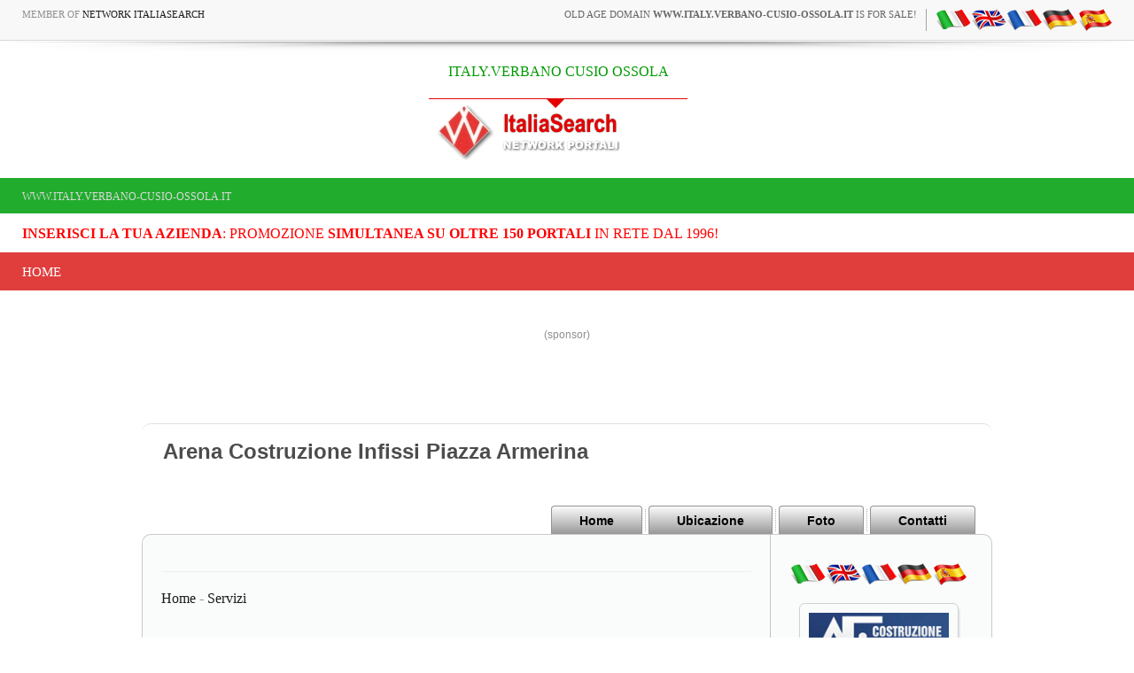

--- FILE ---
content_type: text/html
request_url: https://www.italy.verbano-cusio-ossola.it/htw_bookings/?mode=infissi&page=servizi&id_dint=5057
body_size: 10184
content:
<!-- security -->


<!DOCTYPE html>
<html lang="it-IT" prefix="og: http://ogp.me/ns#">
<head>

<link rel="shortcut icon" href="https://cdn.koinext.it/network/favicon.ico" />
<title>Posa certificata</title>
<meta name="description" content="Posa certificata">
<meta property="og:title" content="Posa certificata">
<meta property="og:type" content="website">
<meta property="og:url" content="https://">
<meta property="og:image" content="https://static.koinext.it/Fotohtl/infissianagrafica.jpg">
<meta property="og:site_name" content="https://www.italy.verbano-cusio-ossola.it">
<meta property="og:description" content="Posa certificata Posa certificata Arena Costruzione Infissi: Posa certificata - Produzione Piazza Armerina">
<meta name="keywords" content="posa certificata,arena costruzione infissi,piazza armerina">
<meta http-equiv="content-script-type" content="text/javascript" />
<meta http-equiv="content-style-type" content="text/css" />
<meta name="classification" content="travel" />
<meta name="distribution" content="global" />
<meta name="coverage" content="worldwide" />
<!-- Google Analytics -->
<script async src="https://www.googletagmanager.com/gtag/js?id=G-NFMT4GGDMJ"></script>
<script>
  window.dataLayer = window.dataLayer || [];
  function gtag(){dataLayer.push(arguments);}
  gtag('js', new Date());

  gtag('config', 'G-NFMT4GGDMJ');
</script>


<meta name="robots" content="index,follow">

<link rel="stylesheet" type="text/css" href="https://utilhtw.koinext.it/inclusioni/testa.css" />
<link rel="stylesheet" type="text/css" href="https://utilhtw.koinext.it/lettura/cla_template/minisito.css" />
<link rel="stylesheet" type="text/css" href="https://utilhtw.koinext.it/lettura/hotel_italia.css" />
<script type="text/javascript" src="https://ajax.googleapis.com/ajax/libs/jquery/1.5.0/jquery.min.js"></script>
<link rel="stylesheet" type="text/css" href="https://servizi.koinext.it/util/tabs/css/simpletabs.css" />
<script src="https://servizi.koinext.it/util/tabs/js/simpletabs_1.3.js" type="text/javascript"></script>
<script type="text/javascript" src="https://servizi.koinext.it/js/switchcontent.js" ></script>

<style type="text/css">

.handcursor{
cursor:hand;
cursor:pointer;
}

</style>

<!-- Tagcloud script -->

<!--[if lt IE 9]><script type="text/javascript" src="https://www.hotelsweb.it/hotelsweb/inclusioni/testa_new/tagcloudie9.js"></script><![endif]-->
    <script src="https://www.hotelsweb.it/hotelsweb/inclusioni/testa_new/tagcloud.js" type="text/javascript"></script>
    <script type="text/javascript">
     // window.onload = function() {
       function CloudTags(){
        try {
          TagCanvas.Start('htwCont','htwTags',{
            textColour: '#000000',
            outlineColour: '#000080',
            reverse: true,
            depth: 0.8,
            maxSpeed: 0.05
          });
        } catch(e) {
          // something went wrong, hide the canvas container
          document.getElementById('myTagContainer').style.display = 'none';
        }
      };
    </script>


<script type="text/javascript">
<!--
var xmlHttp;

function GetXmlHttpObject()
{
   var xmlHttp=null;
   try
   {
      // Firefox, Opera 8.0+, Safari
      xmlHttp=new XMLHttpRequest();
   }
   catch (e)
   {
      //Internet Explorer
      try
      {
         xmlHttp=new ActiveXObject("Msxml2.XMLHTTP");
      }
      catch (e)
      {
         xmlHttp=new ActiveXObject("Microsoft.XMLHTTP");
      }
   }
   return xmlHttp;
}

function ckdatic(){
 if(document.getElementById("scelta").value == ""){
  alert("Selezionare una localit�\nSelect a City");
 } else {
  codeAddress(document.getElementById('scelta').value,12)
 }
}
function mappa_resize(valore){
 var newsize=0;
 var mysize=map.getZoom();
 newsize=parseInt(mysize) + valore;
 map.setZoom(newsize);
}
function vai(chi){
 var link_d = eval("document.getElementById('" + chi + "').value");
 parent.self.location.href=(link_d);
 //alert(link_d);
}
// -->
</script>


<script type="text/javascript">
 function cerca_dint(pagina,chi){
  var luogo="";
  if(chi == "R"){
   luogo=document.getElementById("xregione").value;
  }
  if(chi == "P"){
   luogo=document.getElementById("xprovincia").value;
  }
  if(chi == "C"){
   luogo=document.getElementById("xcitta").value;
  }
  luogo=luogo.replace(/�/g, "%20");
  parent.self.location.href = (pagina + luogo);
 }
</script>

<meta http-equiv="content-type" content="text/html; charset=utf-8"/>
<!-- tagclouds -->

<script src="https://ajax.googleapis.com/ajax/libs/jquery/1.10.1/jquery.min.js"></script>
<!-- secure mail -->

<link rel="stylesheet" href="https://www.italiasearch.it/italy/network/style.css">

<link rel="stylesheet" href="https://cdn.koinext.it/network/css/responsive.css"/>
<!-- LayerSlider stylesheet -->
<link rel="stylesheet" href="https://cdn.koinext.it/siti.koinext.it/util/AnywebSlideshow/layerslider/css/layerslider.css" type="text/css">		
<!-- highslide -->
<script type="text/javascript" src="https://cdn.koinext.it/siti.koinext.it/util/HS/highslide/highslide-full.js"></script>
<link rel="stylesheet" type="text/css" href="https://cdn.koinext.it/siti.koinext.it/util/HS/highslide/highslide.css" />
<script type="text/javascript">
hs.graphicsDir = "https://cdn.koinext.it/siti.koinext.it/util/HS/highslide/graphics/"
</script>
<!-- theme minisiti -->
<meta name="viewport" content="initial-scale = 1.0, maximum-scale = 1.0, user-scalable = no, width = device-width">
<!--[if lt IE 9]><script src="https://html5shiv.googlecode.com/svn/trunk/html5.js"></script><![endif]-->
<script src="https://inc.networkportali.it/aziende/minisito/theme_minisito/jquery.js"></script>
<script src="https://inc.networkportali.it/aziende/minisito/theme_minisito/script.js"></script>
<script src="https://inc.networkportali.it/aziende/minisito/theme_minisito/script.responsive.js"></script>
<style>.art-content .art-postcontent-0 .layout-item-0 { padding-right: 10px;padding-left: 10px;  }
.art-content .art-postcontent-0 .layout-item-1 { padding-right: 10px;padding-left: 8px;  }
.art-content .art-postcontent-0 .layout-item-2 { padding: 0px;  }
.ie7 .post .layout-cell {border:none !important; padding:0 !important; }
.ie6 .post .layout-cell {border:none !important; padding:0 !important; }
</style>
<link rel="stylesheet" href="https://inc.networkportali.it/aziende/minisito/theme_minisito/style.css" media="screen">
<!--[if lte IE 7]><link rel="stylesheet" href="https://inc.networkportali.it/aziende/minisito/theme_minisito/style.ie7.css" media="screen" /><![endif]-->
<link rel="stylesheet" href="https://inc.networkportali.it/aziende/minisito/theme_minisito/style.responsive.css" media="all">
<!-- /theme minisiti -->
<link rel="shortcut icon" href="https://cdn.koinext.it/koinext/favicon/favicon.ico" type="image/gif">
<link rel="apple-touch-icon" sizes="57x57" href="https://cdn.koinext.it/koinext/favicon/apple-icon-57x57.png">
<link rel="apple-touch-icon" sizes="60x60" href="https://cdn.koinext.it/koinext/favicon/apple-icon-60x60.png">
<link rel="apple-touch-icon" sizes="72x72" href="https://cdn.koinext.it/koinext/favicon/apple-icon-72x72.png">
<link rel="apple-touch-icon" sizes="76x76" href="https://cdn.koinext.it/koinext/favicon/apple-icon-76x76.png">
<link rel="apple-touch-icon" sizes="114x114" href="https://cdn.koinext.it/koinext/favicon/apple-icon-114x114.png">
<link rel="apple-touch-icon" sizes="120x120" href="https://cdn.koinext.it/koinext/favicon/apple-icon-120x120.png">
<link rel="apple-touch-icon" sizes="144x144" href="https://cdn.koinext.it/koinext/favicon/apple-icon-144x144.png">
<link rel="apple-touch-icon" sizes="152x152" href="https://cdn.koinext.it/koinext/favicon/apple-icon-152x152.png">
<link rel="apple-touch-icon" sizes="180x180" href="https://cdn.koinext.it/koinext/favicon/apple-icon-180x180.png">
<link rel="icon" type="image/png" sizes="192x192"  href="https://cdn.koinext.it/koinext/favicon/android-icon-192x192.png">
<link rel="icon" type="image/png" sizes="32x32" href="https://cdn.koinext.it/koinext/favicon/favicon-32x32.png">
<link rel="icon" type="image/png" sizes="96x96" href="https://cdn.koinext.it/koinext/favicon/favicon-96x96.png">
<link rel="icon" type="image/png" sizes="16x16" href="https://cdn.koinext.it/koinext/favicon/favicon-16x16.png">
<link rel="manifest" href="https://cdn.koinext.it/koinext/favicon/manifest.json">
<meta name="msapplication-TileColor" content="#ffffff">
<meta name="msapplication-TileImage" content="https://cdn.koinext.it/koinext/favicon/ms-icon-144x144.png">
<meta name="theme-color" content="#ffffff">
<link rel="stylesheet" href="https://cdn.koinext.it/network/css/bootstrap.css" media="all" />
<link rel="stylesheet" href="https://cdn.koinext.it/network/css/font-awesome.css" media="all" />
<link rel="stylesheet" href="https://cdn.koinext.it/network/css/superfish.css" media="all" />
<link rel="stylesheet" href="https://cdn.koinext.it/network/css/owl.carousel.css" media="all" />
<link rel="stylesheet" href="https://cdn.koinext.it/network/css/owl.theme.css" media="all" />
<link rel="stylesheet" href="https://cdn.koinext.it/network/css/jquery.navgoco.css" />
<link rel="stylesheet" href="https://www.italiasearch.it/italy/network/style.css" />
<link rel="stylesheet" href="https://cdn.koinext.it/network/css/responsive.css"/>		
<script src="https://cdn.koinext.it/network/js/modernizr.custom.60104.js"></script>
<!--[if lt IE 9]>
<link rel="stylesheet" href="https://cdn.koinext.it/network/css/ie.css" type="text/css" media="all" />
<![endif]-->
<!--[if IE 9]>
<link rel="stylesheet" href="https://cdn.koinext.it/network/css/ie9.css" type="text/css" media="all" />
<![endif]-->

</head>



<body class="kopa-home-4">


<style>
    /* Responsivo per il logo e banner */
    .header-top-2 .wrapper {
        display: flex;
        justify-content: space-between;
        align-items: center;
    }

    #logo-container {
        text-align: center;
        position: relative;
        z-index: 999;
        flex: 1; /* Permette al logo di occupare spazio e adattarsi */
    }

    #logo-container img {
        max-width: 100%;
        height: auto;
    }

    .top-banner {
        margin-left: 20px;
    }

    /* Mobile View */
    @media (max-width: 768px) {
        .header-top-2 .wrapper {
            flex-direction: column;
            align-items: center;
        }

        .top-banner {
            margin-left: 0;
            margin-top: 10px;
            text-align: center;
        }
    }
</style>

    <div class="kopa-page-header">
        <div class="header-top">
            <div class="wrapper clearfix">
                <span class="kopa-current-time pull-left">Member of <a href="https://www.italiasearch.it">Network ItaliaSearch</a></span>

                <nav class="top-nav pull-right">
                    <ul class="top-menu clearfix">
					
					<li>
					   <a target="_blank" title="old age domain" href="https://www.dominiweb.it">old age domain <b>www.italy.verbano-cusio-ossola.it</b> is for sale!</a>
					</li>					
					    <li><table border="0" cellspacing="0" cellpadding="0"><tr><td align="center"><a title="servizi it" href="https://www.italy.verbano-cusio-ossola.it/htw_bookings/default.asp?lingua=ita&amp;mode=infissi&page=servizi&id_dint=5057"><img src="https://www.hotelsweb.it/flags/it.png" border="0" alt="it" /></a></td><td align="center"><a title="servizi en" href="https://www.italy.verbano-cusio-ossola.it/htw_bookings/default.asp?lingua=ing&amp;mode=infissi&page=servizi&id_dint=5057"><img src="https://www.hotelsweb.it/flags/en.png" border="0" alt="en" /></a></td><td align="center"><a title="servizi fr" href="https://www.italy.verbano-cusio-ossola.it/htw_bookings/default.asp?lingua=fra&amp;mode=infissi&page=servizi&id_dint=5057"><img src="https://www.hotelsweb.it/flags/fr.png" border="0" alt="fr" /></a></td><td align="center"><a title="servizi de" href="https://www.italy.verbano-cusio-ossola.it/htw_bookings/default.asp?lingua=deu&amp;mode=infissi&page=servizi&id_dint=5057"><img src="https://www.hotelsweb.it/flags/de.png" border="0" alt="de"/></a></td><td align="center"><a title="servizi es" href="https://www.italy.verbano-cusio-ossola.it/htw_bookings/default.asp?lingua=spa&amp;mode=infissi&page=servizi&id_dint=5057"><img src="https://www.hotelsweb.it/flags/es.png" border="0" alt="es" /></a></td></tr></table></li>	
                    </ul>
                </nav>

            </div>
        </div>
		
		<img src="https://cdn.koinext.it/web/riga-H80.png" alt="shadow" height="20" width="100%">

		
<div class="header-top-2">
    <div class="wrapper clearfix" style="z-index:99999; display: flex; justify-content: space-between; align-items: center;">
        	

        <div id="logo-container" class="pull-left" style="text-align:center; position:relative; z-index:999;">
            <a href="https://www.italy.verbano-cusio-ossola.it" title="ITALY.VERBANO CUSIO OSSOLA">
                
                    <div style="height:40px; font-size:12pt; font-family:times; color:#009900;">
                        ITALY.VERBANO CUSIO OSSOLA
                    </div>
                
                
                <img src="https://www.italiasearch.it/italy/network/placeholders/logo-2.png" alt="ITALY.VERBANO CUSIO OSSOLA" title="ITALY.VERBANO CUSIO OSSOLA" style="max-width:100%; height:auto;" />
            </a>
        </div>
        
				


        <div class="top-banner pull-right">
            <!-- Begin -  Site: Jollyportal Zone: 728 x 90 UAP Super Banner -->
<script language='javascript' src="https://www.bannerbuy.it/ads/Sequence2.aspx?ZoneID=3&amp;CountImpressions=True&amp;Total=1&amp;SiteID=1" type="text/javascript"></script>
<!-- End -  Site: Jollyportal Zone: 728 x 90 UAP Super Banner --> 
        </div>
    </div>
</div>


		
		
        <div class="header-bottom" style="bgcolor:#21AC2D;background-color:#21AC2D;text-color:#ffffff;">
            <div class="wrapper">
                <nav class="secondary-nav">
                    <ul class="secondary-menu clearfix">    
                      <li><a href="#">www.italy.verbano-cusio-ossola.it</a></li> 
                    </ul>
                </nav>
            </div>
        </div>
		<div class="header-bottom" style="bgcolor:#ffffff;background-color:#ffffff;text-color:#000000; :right;">
            <div class="wrapper">
                <nav class="secondary-nav">
                    <ul class="secondary-menu clearfix">    
                      <li><a target="_blank" href="https://www.networkportali.it">
<font size="3" color="red">
<b>Inserisci la tua Azienda</b>: promozione <b>simultanea su oltre 150 portali</b> in rete dal 1996! 
</font>
</a></li>
                             
                    </ul>
                </nav>
            </div>
        </div>
        <div class="header-middle">
            <div class="wrapper">
                <nav class="main-nav">
                    <ul class="main-menu clearfix">  
                      
<li><a href="https://www.italy.verbano-cusio-ossola.it">Home</a></li>

  
                    </ul>
                    <i class='fa fa-align-justify'></i>
                    <div class="mobile-menu-wrapper">
                        <ul id="mobile-menu">
                          
<li><a href="https://www.italy.verbano-cusio-ossola.it">Home</a></li>

  
                        </ul>
                    </div>
                </nav>
            </div>
        </div>
	
	
    </div>
	<center>
	<br>
	<!-- Begin -  Site: www.networkportali.it Zone: 468x60 Traditional Banner -->
<script language="javascript"  type="text/javascript">
<!--
var browName = navigator.appName;
var SiteID = 1;
var ZoneID = 1;
var browDateTime = (new Date()).getTime();
var wd = window.innerWidth || document.documentElement.clientWidth || document.body.clientWidth;
if (browName=='Netscape')
{
document.write('<s'+'cript lang' + 'uage="jav' + 'ascript" src="https://www.bannerbuy.it/ads/a.aspx?ZoneID=' + ZoneID + '&amp;Task=Get&amp;IFR=False&amp;Browser=NETSCAPE4&amp;PageID=99999&amp;SiteID=' + SiteID + '&amp;Random=' + browDateTime  + '&amp;wd=' + wd  + '">'); document.write('</'+'scr'+'ipt>');
}
if (browName!='Netscape')
{
document.write('<s'+'cript lang' + 'uage="jav' + 'ascript" src="https://www.bannerbuy.it/ads/a.aspx?ZoneID=' + ZoneID + '&amp;Task=Get&amp;IFR=False&amp;PageID=99999&amp;SiteID=' + SiteID + '&amp;Random=' + browDateTime  + '&amp;wd=' + wd  + '">'); document.write('</'+'scr'+'ipt>');
}
// --> 
</script>
<!-- End -  Site: www.networkportali.it Zone: 468x60 Traditional Banner -->	
	<br>(sponsor)
	</center>
	
	<br><br>

<br />





<!-- sfondo -->

<!-- /sfondo -->






<nav class="art-nav clearfix" style="background-color:#FBFBFB;background-color: white;border-top:1px solid lightgrey;opacity:0.7;">

   <ul class="art-hmenu" style="text-align: left; float: left; padding: 15px;">

	 <li style="align:left;font-size:18pt;font-weight:bold;color:#000000;">Arena Costruzione Infissi&nbsp;Piazza Armerina</li>	 

  </ul> 
  

</nav>


<nav class="art-nav clearfix">

    <ul class="art-hmenu" style="valign:bottom;">	

	
	<li><a href="?mode=infissi&amp;page=info" class="active">Home</a></li>
	


	<li><a href="?mode=infissi&amp;page=ubicazione" class="active">Ubicazione</a></li> 
    <li><a href="?mode=infissi&amp;page=foto" class="active">Foto</a></li>		
    
    <li><a href="?mode=infissi&amp;page=email" class="active">Contatti</a>	
	



	</ul> 
		 
    </nav>

<div class="art-sheet clearfix">
            <div class="art-layout-wrapper clearfix" >
 
                <div class="art-content-layout">

  
                    <div class="art-content-layout-row">
			
                        <div>
						
						  <article class="art-post art-article" style="padding:20px;">
                                	
                                                

	
  
<hr>
 <div style="text-align:left;font-family:verdana;font-size:12pt;">  




<a name="top"></a>
<a href="default.asp?mode=infissi">Home</a> - <a href="default.asp?mode=infissi&amp;page=servizi ">Servizi</a><br><br />
<h1>POSA CERTIFICATA</h1><br><div>
Arena Costruzione Infissi garantisce non solo la qualità dei prodotti ma anche della loro installazione: <b>POSA CERTIFICATA!</b>
<br><br>Continua alla pagina > 
<button style="background-color: white;color: black;border: 2px solid #4CAF50;border-radius: 8px;"><a title="posa certificata" target="_blank" href="https://www.arenacostruzioneinfissi.it/default.asp?page=servizi&amp;id_dint=5057">
<b>Posa certificata </b>
</a> </button><br><br>
<font size="1" face="arial">
</font></div>
 

           </div>                  
</article>

</div>


<!-- menù laterale destro -->

	<div class="art-layout-cell art-sidebar1 clearfix"><div class="art-vmenublock clearfix" style="float:center; width: 90%; padding:10px;">
        <div class="art-vmenublockheader" style="float:center;align:center;">
		<center>		

<table border="0" cellspacing="0" cellpadding="0"><tr><td align="center"><a title="servizi it" href="https://www.italy.verbano-cusio-ossola.it/htw_bookings/default.asp?lingua=ita&amp;mode=infissi&page=servizi&id_dint=5057"><img src="https://www.hotelsweb.it/flags/it.png" border="0" alt="it" /></a></td><td align="center"><a title="servizi en" href="https://www.italy.verbano-cusio-ossola.it/htw_bookings/default.asp?lingua=ing&amp;mode=infissi&page=servizi&id_dint=5057"><img src="https://www.hotelsweb.it/flags/en.png" border="0" alt="en" /></a></td><td align="center"><a title="servizi fr" href="https://www.italy.verbano-cusio-ossola.it/htw_bookings/default.asp?lingua=fra&amp;mode=infissi&page=servizi&id_dint=5057"><img src="https://www.hotelsweb.it/flags/fr.png" border="0" alt="fr" /></a></td><td align="center"><a title="servizi de" href="https://www.italy.verbano-cusio-ossola.it/htw_bookings/default.asp?lingua=deu&amp;mode=infissi&page=servizi&id_dint=5057"><img src="https://www.hotelsweb.it/flags/de.png" border="0" alt="de"/></a></td><td align="center"><a title="servizi es" href="https://www.italy.verbano-cusio-ossola.it/htw_bookings/default.asp?lingua=spa&amp;mode=infissi&page=servizi&id_dint=5057"><img src="https://www.hotelsweb.it/flags/es.png" border="0" alt="es" /></a></td></tr></table>
<br><img width="180" height="180" class="img-rounded" alt="Arena Costruzione Infissi" src="https://static.koinext.it/Fotohtl/infissianagrafica.jpg" style="border: 1px solid #d1d1d1;padding: 10px;box-shadow: 2px 4px #E7E9EB;">
<center>
	  
<br /><br />
<b>ARENA COSTRUZIONE INFISSI</b><br>
Via S. Croce, 4<br />
94015
Piazza Armerina (EN)<br>
<hr><a title="Contatti Arena Costruzione Infissi" href="?mode=infissi&amp;page=email&amp;lingua=ita">
<img alt="telefono Arena Costruzione Infissi" src="https://cdn.koinext.it/koinext/koinext_icons/old_phone-20.png" width="20" height="20" />&nbsp;
<img alt="email Arena Costruzione Infissi" src="https://cdn.koinext.it/koinext/koinext_icons/message-24.png" width="24" height="24"/>
</a>

		  <hr>
	  	  <a href="https://www.arenacostruzioneinfissi.it" target="_blank" title="arena costruzione infissi piazza armerina&nbsp;serramenti e infissi in pvc alluminio ferro acciaio enna sicilia">
		  <img src="https://cdn.koinext.it/koinext/koinext_icons/download_link.png" title="arena costruzione infissi piazza armerina&nbsp;serramenti e infissi in pvc alluminio ferro acciaio enna sicilia" alt="arena costruzione infissi piazza armerina&nbsp;serramenti e infissi in pvc alluminio ferro acciaio enna sicilia" /><br />
		  <b>Arena Costruzione Infissi Piazza Armerina, serramenti e infissi in pvc alluminio ferro acciaio enna sicilia</b></a>
		  <br>
		  <img src="https://cdn.koinext.it/web/riga.png" width="100%" />
		  <br />		  

      
		  <br>

<a rel="nofollow" target="_blank" href="https://www.facebook.com/costruzione.infissi.sicilia">
<img border="0" src="https://cdn.koinext.it/koinext/koinext_ico_social/s_facebook.png" alt="serramenti e infissi in pvc alluminio ferro acciaio enna sicilia facebook" title="facebook Arena Costruzione Infissi" width="40" height="40">
</a>

	   
<!-- RECAPITI fine -->
</center>
<br />
<center>


	

 

</center>   




        <div class="art-vmenublockcontent">


<ul class="art-vmenu">

		 <li><a title="Infissi in alluminio Arena Costruzione Infissi"  href="default.asp?mode=infissi&amp;page=ctgr1">INFISSI IN ALLUMINIO</a></li><li><a title="Lavorazione Ferro Arena Costruzione Infissi"  href="default.asp?mode=infissi&amp;page=ctgr2">LAVORAZIONE FERRO</a></li><li><a title="Lavorazione Acciaio Arena Costruzione Infissi"  href="default.asp?mode=infissi&amp;page=ctgr3">LAVORAZIONE ACCIAIO</a></li><li><a title="Tettoie e Gazebi Arena Costruzione Infissi"  href="default.asp?mode=infissi&amp;page=ctgr4">TETTOIE E GAZEBI</a></li><li><a title="Porte e portoni Arena Costruzione Infissi"  href="default.asp?mode=infissi&amp;page=ctgr5">PORTE E PORTONI</a></li><li><a title="Tende da sole Arena Costruzione Infissi"  href="default.asp?mode=infissi&amp;page=ctgr6">TENDE DA SOLE</a></li><li><a title="Infissi in PVC Arena Costruzione Infissi"  href="default.asp?mode=infissi&amp;page=ctgr7">INFISSI IN PVC</a></li><li><a title="La storia Arena Costruzione Infissi"  href="default.asp?mode=infissi&amp;page=extra&amp;id_dint=4442">LA STORIA</a></li><li><a title="Faq Arena Costruzione Infissi"  href="default.asp?mode=infissi&amp;page=faq">FAQ</a></li><li><a title="Servizi Arena Costruzione Infissi"  href="default.asp?mode=infissi&amp;page=servizi">SERVIZI</a></li><li><a title="Offerte Arena Costruzione Infissi"  href="default.asp?mode=infissi&amp;page=offerte">OFFERTE</a></li><li><a title="Piazza Armerina EVENTI"  href="default.asp?mode=infissi&amp;page=eventi">EVENTI Piazza Armerina</a></li><li><a title="docs Arena Costruzione Infissi"  href="default.asp?mode=infissi&amp;page=download">DOWNLOAD</a></li>
</ul>


		  <img src="https://cdn.koinext.it/web/riga.png" width="100%" />
			 <br />
			 <em>Costruzione Infissi Arena Francesco e F.lli snc - P.IVA 00601270861</em>
			 <br />
			 <br />
             

<!-- Inizio Codice ShinyStat -->
<script src="//codice.shinystat.com/cgi-bin/getcod.cgi?USER=kxinfissi"></script>
<noscript>
<img src="//www.shinystat.com/cgi-bin/shinystat.cgi?USER=kxinfissi" alt="Statistiche web" style="border:0px" />
</noscript>
<!-- Fine Codice ShinyStat -->

			 
             <br />
             <br />


			 

[ <a href="?mode=infissi&amp;page=privacy">Privacy</a> ]

<br><br>
			 
</div>

			 <br />
        <div class="art-vmenublockcontent">
	 



   <h2 style="margin-top:4px; text-align: center; font-size:8pt; font-family: verdana; color: #c0c0c0;">Posa certificata</h2>

<p style="font-size:8pt; font-family: verdana; color: #c0c0c0;">
<a style="color: #c0c0c0;" title="Arena Costruzione Infissi" href="?mode=infissi&amp;page=tagcloud">Tag Arena Costruzione Infissi</a> 
<br>
 
</p>
        </div>


                    </div>

                </div>

            </div>
<!-- fine menù laterale destro -->

    </div>

</div>


					

</div>

</div>


	

<br><br>
<table background="https://www.pisaonline.it/img-pisa/sf-toolbar.gif" border="0" cellpadding="0" cellspacing="0" height="40" width="100%">
  <tr>
	<td align="center">

	<font face="Verdana" size="2">
 
 

il Sito Web <a href="https://www.italy.verbano-cusio-ossola.it" title="ENNA" target="_blank">
www.italy.verbano-cusio-ossola.it</a>

è membro di NetworkPortali.it | 
[ <b><a href="https://www.networkportali.it" title="promozione aziende ENNA" target="_blank">Aggiungi la tua Azienda al Network di Portali</a></b> ] 



</font>

    </td>
  </tr>
</table>



   <section class="dark-box">

    </section>

	




    <section class="dark-box">
        <div class="wrapper">
            <nav id="bottom-nav" class="text-left">		


    <style>
        .slider-container {
            width: 100%;
			height:auto;
			min-height:80px;
            overflow: hidden;
            border: 1px solid grey;
            border-radius: 10px;
            background: #c0c0c0;
			background-image: url(https://servizi.koinext.it/themes_koinext/knx_2022/background_style01.jpg);
        }

        .slider {
            display: flex;
            transition: transform 0.5s ease;
            cursor: grab;
        }

        .slider:active {
            cursor: grabbing;
        }

        .marchio {
            flex: 0 0 20%;
            display: flex;
            justify-content: center;
            align-items: center;
            padding: 10px;
        }

        .marchio img {
            max-width: 100%;
            max-height: 180px;
			min-height:80px;		
			min-width:80px;	
			box-shadow:4px 4px 4px 4px #c0c0c0;
        }

        .controls {
            display: flex;
            justify-content: space-between;
            margin-top: 10px;
        }

        .button {
            background-color: #1a2884;
            color: #fff;
            border: none;
            padding: 10px 20px;
            cursor: pointer;
            border-radius: 5px;
        }

        .button:disabled {
            background-color: #ccc;
            cursor: not-allowed;
        }
    </style>
	
    <div class="slider-container">
        <div id="slider" class="slider">
		
		
<div class="marchio"><a title="BANNER E ANNUNCI SU OLTRE 150 PORTALI ...SIMULTANEAMENTE! PI PISA TOSCANA" target="_blank" href="https://www.banmanpro.it"><img alt="BANNER E ANNUNCI SU OLTRE 150 PORTALI ...SIMULTANEAMENTE! PI PISA TOSCANA" src="https://static.koinext.it/Fotohtl/banneranagrafica.jpg" /></a></div>
<div class="marchio"><a title="DAL 1996 PI PISA TOSCANA" target="_blank" href="https://www.gildacosenza.it"><img alt="DAL 1996 PI PISA TOSCANA" src="https://static.koinext.it/Fotohtl/gildaanagrafica.jpg" /></a></div>
<div class="marchio"><a title="PARTNER AZIENDALE POLIVALENTE PI PISA TOSCANA" target="_blank" href="https://www.jollypartner.it"><img alt="PARTNER AZIENDALE POLIVALENTE PI PISA TOSCANA" src="https://static.koinext.it/Fotohtl/jollypartneranagrafica.jpg" /></a></div>
<div class="marchio"><a title="JOLLY SEO & TOP SEARCH ENGINE PI PISA TOSCANA" target="_blank" href="https://www.jollyseo.it"><img alt="JOLLY SEO & TOP SEARCH ENGINE PI PISA TOSCANA" src="https://static.koinext.it/Fotohtl/jollyseoanagrafica.jpg" /></a></div>
<div class="marchio"><a title="PIATTAFORMA WEB INTEGRATA MULTI-CANALE PI PISA TOSCANA" target="_blank" href="https://www.koinext.it"><img alt="PIATTAFORMA WEB INTEGRATA MULTI-CANALE PI PISA TOSCANA" src="https://static.koinext.it/Fotohtl/koinextanagrafica.jpg" /></a></div>
<div class="marchio"><a title="MAIL WEB, POSTA ELETTRONICA PROFESSIONALE PI PISA TOSCANA" target="_blank" href="https://www.mailweb.it"><img alt="MAIL WEB, POSTA ELETTRONICA PROFESSIONALE PI PISA TOSCANA" src="https://static.koinext.it/Fotohtl/mailwebanagrafica.jpg" /></a></div>
<div class="marchio"><a title="QR MENÙ DIGITALE PI PISA TOSCANA" target="_blank" href="https://www.qrmenudigitale.it"><img alt="QR MENÙ DIGITALE PI PISA TOSCANA" src="https://static.koinext.it/Fotohtl/menuanagrafica.jpg" /></a></div>
<div class="marchio"><a title="UNICO ACQUISTO, MULTIPLA  PROMOZIONE PI PISA TOSCANA" target="_blank" href="https://www.networkportali.it"><img alt="UNICO ACQUISTO, MULTIPLA  PROMOZIONE PI PISA TOSCANA" src="https://static.koinext.it/Fotohtl/networkanagrafica.jpg" /></a></div>
<div class="marchio"><a title="SITI DI COMMERCIO ELETTRONICO PI PISA TOSCANA" target="_blank" href="https://www.virtualshops.it"><img alt="SITI DI COMMERCIO ELETTRONICO PI PISA TOSCANA" src="https://static.koinext.it/Fotohtl/shopanagrafica.jpg" /></a></div>
<div class="marchio"><a title="CERTIFICAZIONE DEI SITI WEB UFFICIALI PI PISA TOSCANA" target="_blank" href="https://www.sitiwebufficiali.it"><img alt="CERTIFICAZIONE DEI SITI WEB UFFICIALI PI PISA TOSCANA" src="https://static.koinext.it/Fotohtl/sitiwebanagrafica.jpg" /></a></div>
<div class="marchio"><a title="SPEEDY WEB: IL SITO WEB VELOCE! PI PISA TOSCANA" target="_blank" href="https://www.speedyweb.it"><img alt="SPEEDY WEB: IL SITO WEB VELOCE! PI PISA TOSCANA" src="https://static.koinext.it/Fotohtl/speedyanagrafica.jpg" /></a></div>
<div class="marchio"><a title="SUITE PER LE STRUTTURE RICETTIVE PI PISA TOSCANA" target="_blank" href="https://www.suitebooking.it"><img alt="SUITE PER LE STRUTTURE RICETTIVE PI PISA TOSCANA" src="https://static.koinext.it/Fotohtl/suitebookinganagrafica.jpg" /></a></div>

        </div>
    </div>
    <div class="controls">
        <button id="prev" class="button">&#10094;</button>
        <button id="next" class="button">&#10095;</button>
    </div>
	<script>
        const slider = document.getElementById('slider');
        const prevButton = document.getElementById('prev');
        const nextButton = document.getElementById('next');
        const marchioCount = document.querySelectorAll('.marchio').length;
        const marchiosPerView = 5;
        let currentIndex = 0;
        let startX = 0;
        let currentTranslate = 0;
        let prevTranslate = 0;
        let isDragging = false;

        function updateSliderPosition() {
            const offset = currentIndex * -20; // Each marchio is 20% wide
            slider.style.transform = `translateX(${offset}%)`;
            prevButton.disabled = currentIndex === 0;
            nextButton.disabled = currentIndex >= marchioCount - marchiosPerView;
        }

        function autoSlide() {
            if (currentIndex < marchioCount - marchiosPerView) {
                currentIndex++;
            } else {
                currentIndex = 0;
            }
            updateSliderPosition();
        }

        let autoSlideInterval = setInterval(autoSlide, 2000); // Auto-slide every 3 seconds

        prevButton.addEventListener('click', () => {
            if (currentIndex > 0) {
                currentIndex--;
                updateSliderPosition();
                resetAutoSlide();
            }
        });

        nextButton.addEventListener('click', () => {
            if (currentIndex < marchioCount - marchiosPerView) {
                currentIndex++;
                updateSliderPosition();
                resetAutoSlide();
            }
        });

        function resetAutoSlide() {
            clearInterval(autoSlideInterval);
            autoSlideInterval = setInterval(autoSlide, 2000);
        }

        slider.addEventListener('touchstart', handleStart);
        slider.addEventListener('touchmove', handleMove);
        slider.addEventListener('touchend', handleEnd);
        slider.addEventListener('mousedown', handleStart);
        slider.addEventListener('mousemove', handleMove);
        slider.addEventListener('mouseup', handleEnd);
        slider.addEventListener('mouseleave', handleEnd);

        function handleStart(e) {
            isDragging = true;
            startX = getPositionX(e);
            slider.style.transition = 'none';
        }

        function handleMove(e) {
            if (!isDragging) return;
            const currentPosition = getPositionX(e);
            currentTranslate = prevTranslate + currentPosition - startX;
            slider.style.transform = `translateX(${currentTranslate}px)`;
        }

        function handleEnd() {
            isDragging = false;
            const movedBy = currentTranslate - prevTranslate;

            if (movedBy < -100 && currentIndex < marchioCount - marchiosPerView) currentIndex++;
            if (movedBy > 100 && currentIndex > 0) currentIndex--;

            updateSliderPosition();
            slider.style.transition = 'transform 0.5s ease';
            prevTranslate = currentIndex * -slider.offsetWidth / marchiosPerView;
            resetAutoSlide();
        }

        function getPositionX(event) {
            return event.type.includes('mouse') ? event.pageX : event.touches[0].clientX;
        }

        updateSliderPosition();
    </script>	               

            </nav>
        </div>
    </section>
	<center>
<a href="https://www.anyweb.it" title="anyweb">AnyWeb</a> | 
<a href="https://www.pisaonline.it" title="Pisa">Pisa</a>Online | 
<a title="piazza armerina" href="https://www.piazza-armerina.it">Piazza Armerina</a> | 
<a title="portali hotel" href="https://www.hotelsweb.it">Hotels Web</a> | 
<a title="portali italia" href="https://www.italiasearch.it">Italia Search</a>

<br><br><b>Portale Web membro di <a href="https://www.networkportali.it">NETWORK PORTALI</a></b><br>
Questo portale aderisce al progetto di PROMOZIONE MULTI-CANALE: unico inserimento, multipla promozione!

	</center>
	<br>
	
 	
</body>
</html>

--- FILE ---
content_type: application/javascript
request_url: https://www.hotelsweb.it/hotelsweb/inclusioni/testa_new/tagcloud.js
body_size: 8077
content:
(function(){
var i, j, abs = Math.abs, sin = Math.sin, cos = Math.cos, max = Math.max, min = Math.min, 
  hexlookup3 = {}, hexlookup2 = {}, hexlookup1 = {
  0:"0,",   1:"17,",  2:"34,",  3:"51,",  4:"68,",  5:"85,",
  6:"102,", 7:"119,", 8:"136,", 9:"153,", a:"170,", A:"170,",
  b:"187,", B:"187,", c:"204,", C:"204,", d:"221,", D:"221,",
  e:"238,", E:"238,", f:"255,", F:"255,"  
}, Oproto, Tproto, TCproto, doc = document, ocanvas;
for(i = 0; i < 256; ++i) {
  j = i.toString(16);
  if(i < 16)
    j = '0' + j;
  hexlookup2[j] = hexlookup2[j.toUpperCase()] = i.toString() + ',';
}
function Defined(d) {
  return typeof(d) != 'undefined';
}
function Shuffle(a) {
  var i = a.length-1, t, p;
  while(i) {
    p = ~~(Math.random()*i);
    t = a[i];
    a[i] = a[p];
    a[p] = t;
    --i;
  }
}
function PointsOnSphere(n,xr,yr,zr) {
  var i, y, r, phi, pts = [], inc = Math.PI * (3-Math.sqrt(5)), off = 2/n;
  for(i = 0; i < n; ++i) {
    y = i * off - 1 + (off / 2);
    r = Math.sqrt(1 - y*y);
    phi = i * inc;
    pts.push([cos(phi) * r * xr, y * yr, sin(phi) * r * zr]);
  }
  return pts;
}
function Cylinder(n,o,xr,yr,zr,i,j,k,l) {
  var phi, pts = [], inc = Math.PI * (3-Math.sqrt(5)), off = 2/n;
  for(i = 0; i < n; ++i) {
    j = i * off - 1 + (off / 2);
    phi = i * inc;
    k = cos(phi);
    l = sin(phi);
    pts.push(o ? [j * xr, k * yr, l * zr] : [k * xr, j * yr, l * zr]);
  }
  return pts;
}
function PointsOnCylinderV(n,xr,yr,zr) { return Cylinder(n, 0, xr, yr, zr) }
function PointsOnCylinderH(n,xr,yr,zr) { return Cylinder(n, 1, xr, yr, zr) }
function SetAlpha(c,a) {
  var d = c, p1, p2, ae = (a*1).toPrecision(3) + ')';
  if(c[0] === '#') {
    if(!hexlookup3[c])
      if(c.length === 4)
        hexlookup3[c] = 'rgba(' + hexlookup1[c[1]] + hexlookup1[c[2]] + hexlookup1[c[3]];
      else
        hexlookup3[c] = 'rgba(' + hexlookup2[c.substr(1,2)] + hexlookup2[c.substr(3,2)] + hexlookup2[c.substr(5,2)];
    d = hexlookup3[c] + ae;
  } else if(c.substr(0,4) === 'rgb(' || c.substr(0,4) === 'hsl(') {
    d = (c.replace('(','a(').replace(')', ',' + ae));
  } else if(c.substr(0,5) === 'rgba(' || c.substr(0,5) === 'hsla(') {
    p1 = c.lastIndexOf(',') + 1, p2 = c.indexOf(')');
    a *= parseFloat(c.substring(p1,p2));
    d = c.substr(0,p1) + a.toPrecision(3) + ')';
  }
  return d;
}
function NewCanvas(w,h) {
  // if using excanvas, give up now
  if(window.G_vmlCanvasManager)
    return null;
  var c = doc.createElement('canvas');
  c.width = w;
  c.height = h;
  return c;
}
// I think all browsers pass this test now...
function ShadowAlphaBroken() {
  var cv = NewCanvas(3,3), c, i;
  if(!cv)
    return false;
  c = cv.getContext('2d');
  c.strokeStyle = '#000';
  c.shadowColor = '#fff';
  c.shadowBlur = 3;
  c.globalAlpha = 0;
  c.strokeRect(2,2,2,2);
  c.globalAlpha = 1;
  i = c.getImageData(2,2,1,1);
  cv = null;
  return (i.data[0] > 0);
}
function FindGradientColour(t,p) {
  var l = 1024, g = t.weightGradient, cv, c, i, gd, d;
  if(t.gCanvas) {
    c = t.gCanvas.getContext('2d');
  } else {
    t.gCanvas = cv = NewCanvas(l,1);
    if(!cv)
      return null;
    c = cv.getContext('2d');
    gd = c.createLinearGradient(0,0,l,0);
    for(i in g)
      gd.addColorStop(1-i, g[i]);
    c.fillStyle = gd;
    c.fillRect(0,0,l,1);
  }
  d = c.getImageData(~~((l-1)*p),0,1,1).data;
  return 'rgba(' + d[0] + ',' + d[1] + ',' + d[2] + ',' + (d[3]/255) + ')';
}
function TextSet(c,f,l,s,sc,sb,so) {
  var xo = (sb || 0) + (so && so[0] < 0 ? abs(so[0]) : 0),
    yo = (sb || 0) + (so && so[1] < 0 ? abs(so[1]) : 0);
  c.font = f;
  c.textBaseline = 'top';
  c.fillStyle = l;
  sc && (c.shadowColor = sc);
  sb && (c.shadowBlur = sb);
  so && (c.shadowOffsetX = so[0], c.shadowOffsetY = so[1]);
  c.fillText(s, xo, yo);
}
function TextToCanvas(s,f,ht,w,h,l,sc,sb,so,padx,pady) {
  var cw = w + abs(so[0]) + sb + sb, ch = h + abs(so[1]) + sb + sb, cv, c;
  cv = NewCanvas(cw+padx,ch+pady);
  if(!cv)
    return null;
  c = cv.getContext('2d');
  TextSet(c,f,l,s,sc,sb,so);
  return cv;
}
function AddShadowToImage(i,sc,sb,so) {
  var cw = i.width + abs(so[0]) + sb + sb, ch = i.height + abs(so[1]) + sb + sb, cv, c,
    xo = (sb || 0) + (so && so[0] < 0 ? abs(so[0]) : 0),
    yo = (sb || 0) + (so && so[1] < 0 ? abs(so[1]) : 0);
  cv = NewCanvas(cw,ch);
  if(!cv)
    return null;
  c = cv.getContext('2d');
  sc && (c.shadowColor = sc);
  sb && (c.shadowBlur = sb);
  so && (c.shadowOffsetX = so[0], c.shadowOffsetY = so[1]);
  c.drawImage(i, xo, yo);
  return cv;
}
function FindTextBoundingBox(s,f,ht) {
  var w = parseInt(s.length * ht), h = parseInt(ht * 2), cv = NewCanvas(w,h), c, idata, w1, h1, x, y, i, ex;
  if(!cv)
    return null;
  c = cv.getContext('2d');
  c.fillStyle = '#000';
  c.fillRect(0,0,w,h);
  TextSet(c,ht + 'px ' + f,'#fff',s)

  idata = c.getImageData(0,0,w,h);
  w1 = idata.width; h1 = idata.height;
  ex = {
    min: { x: w1, y: h1 },
    max: { x: -1, y: -1 }
  };
  for(y = 0; y < h1; ++y) {
    for(x = 0; x < w1; ++x) {
      i = (y * w1 + x) * 4;
      if(idata.data[i+1] > 0) {
        if(x < ex.min.x) ex.min.x = x;
        if(x > ex.max.x) ex.max.x = x;
        if(y < ex.min.y) ex.min.y = y;
        if(y > ex.max.y) ex.max.y = y;
      }
    }
  }
  // device pixels might not be css pixels
  if(w1 != w) {
    ex.min.x *= (w / w1);
    ex.max.x *= (w / w1);
  }
  if(h1 != h) {
    ex.min.y *= (w / h1);
    ex.max.y *= (w / h1);
  }

  cv = null;
  return ex;
}
function FixFont(f) {
  return "'" + f.replace(/(\'|\")/g,'').replace(/\s*,\s*/g, "', '") + "'";
}
function AddHandler(h,f,e) {
  e = e || doc;
  if(e.addEventListener)
    e.addEventListener(h,f,false);
  else
    e.attachEvent('on' + h, f);
}
function AddImage(i,o,t,tc) {
  var tl = tc.taglist, s = tc.imageScale;
  if(s && !(o.width && o.height)) {
    // images are not yet loaded, wait for window onload
    AddHandler('load', function() { AddImage(i,o,t,tc); }, window);
    return;
  }
  if(i.complete) {
    if(s) {
      i.width = o.width * s;
      i.height = o.height * s;
    }
    t.w = i.width;
    t.h = i.height;
    tl.push(t);
  } else {
    AddHandler('load',function() {
      if(s) {
        this.width = o.width * s;
        this.height = o.height * s;
      }
      t.w = this.width;
      t.h = this.height;
      tl.push(t);
    },i);
  }
}
function GetProperty(e,p) {
  var dv = doc.defaultView, pc = p.replace(/\-([a-z])/g,function(a){return a.charAt(1).toUpperCase()});
  return (dv && dv.getComputedStyle && dv.getComputedStyle(e,null).getPropertyValue(p)) ||
    (e.currentStyle && e.currentStyle[pc]);
}
function FindWeight(t,a) {
  var w = 1, p;
  if(t.weightFrom) {
    w = 1 * (a.getAttribute(t.weightFrom) || t.textHeight);
  } else if(p = GetProperty(a,'font-size')) {
    w = (p.indexOf('px') > -1 && p.replace('px','') * 1) ||
      (p.indexOf('pt') > -1 && p.replace('pt','') * 1.25) ||
      p * 3.3;
  } else {
    t.weight = false;
  }
  return w;
}
function MouseOut(e) {
  MouseMove(e);
  var cv = e.target || e.fromElement.parentNode, tc = TagCanvas.tc[cv.id];
  tc && (tc.mx = tc.my = -1);
}
function MouseMove(e) {
  var i, tc, dd = doc.documentElement, p;
  for(i in TagCanvas.tc) {
    tc = TagCanvas.tc[i];
    if(tc.tttimer) {
      clearTimeout(tc.tttimer);
      tc.tttimer = null;
    }
    p = AbsPos(i);
    if(e.pageX) {
      tc.mx = e.pageX - p.x;
      tc.my = e.pageY - p.y;
    } else {
      tc.mx = e.clientX + (dd.scrollLeft || doc.body.scrollLeft) - p.x;
      tc.my = e.clientY + (dd.scrollTop || doc.body.scrollTop) - p.y;
    }
  }
}
function MouseClick(e) {
  var t = TagCanvas, cb = doc.addEventListener ? 0 : 1,
    tg = e.target && Defined(e.target.id) ? e.target.id : e.srcElement.parentNode.id;
  if(tg && e.button == cb && t.tc[tg]) {
    MouseMove(e);
    t.tc[tg].Clicked(e);
  }
}
function MouseWheel(e) {
  var t = TagCanvas,
    tg = e.target && Defined(e.target.id) ? e.target.id : e.srcElement.parentNode.id;
  if(tg && t.tc[tg]) {
    e.cancelBubble = true;
    e.returnValue = false;
    e.preventDefault && e.preventDefault();
    t.tc[tg].Wheel((e.wheelDelta || e.detail) > 0);
  }
}
function DrawCanvas() {
  var t = TagCanvas.tc, i;
  for(i in t)
    t[i].Draw();
}
function AbsPos(id) {
  var e = doc.getElementById(id), x = e.offsetLeft, y = e.offsetTop;
  while(e = e.offsetParent) {
    x += e.offsetLeft;
    y += e.offsetTop;
  }
  return {x:x,y:y};
}
function RotX(p1,t) {
  var s = sin(t), c = cos(t); 
  return {x:p1.x, y:(p1.y * c) + (p1.z * s), z:(p1.y * -s) + (p1.z * c)};
}
function RotY(p1,t) {
  var s = sin(t), c = cos(t); 
  return {x:(p1.x * c) + (p1.z * -s), y:p1.y, z:(p1.x * s) + (p1.z * c)};
}
function Project(tc,p1,w,h,sx,sy) {
  var yn, xn, zn, m = tc.z1 / (tc.z1 + tc.z2 + p1.z);
  yn = p1.y * m * sy;
  xn = p1.x * m * sx;
  zn = tc.z2 + p1.z;
  return {x:xn, y:yn, z:zn};
}
/**
 * @constructor
 */
function Outline(tc) {
  this.ts = new Date().valueOf();
  this.tc = tc;
  this.x = this.y = this.w = this.h = this.sc = 1;
  this.z = 0;
  this.Draw = tc.pulsateTo < 1 && tc.outlineMethod != 'colour' ? this.DrawPulsate : this.DrawSimple;
  this.SetMethod(tc.outlineMethod);
}
Oproto = Outline.prototype;
Oproto.SetMethod = function(om) {
  var methods = {
    block: ['PreDraw','DrawBlock'],
    colour: ['PreDraw','DrawColour'],
    outline: ['PostDraw','DrawOutline'],
    classic: ['LastDraw','DrawOutline'],
    none: ['LastDraw']
  }, funcs = methods[om] || methods.outline;
  if(om == 'none') {
    this.Draw = function() { return 1; }
  } else {
    this.drawFunc = this[funcs[1]];
  }
  this[funcs[0]] = this.Draw;
};
Oproto.Update = function(x,y,w,h,sc,p,xo,yo) {
  var o = this.tc.outlineOffset, o2 = 2 * o;
  this.x = sc * x + xo - o;
  this.y = sc * y + yo - o;
  this.w = sc * w + o2;
  this.h = sc * h + o2;
  this.sc = sc; // used to determine frontmost
  this.z = p.z;
};
Oproto.DrawOutline = function(c,x,y,w,h,colour) {
  c.strokeStyle = colour;
  c.strokeRect(x,y,w,h);
};
Oproto.DrawColour = function(c,x,y,w,h,colour,tag,x1,y1) {
  return this[tag.image ? 'DrawColourImage' : 'DrawColourText'](c,x,y,w,h,colour,tag,x1,y1);
};
Oproto.DrawColourText = function(c,x,y,w,h,colour,tag,x1,y1) {
  var normal = tag.colour;
  tag.colour = colour;
  tag.Draw(c,x1,y1);
  tag.colour = normal;
  return 1;
};
Oproto.DrawColourImage = function(c,x,y,w,h,colour,tag,x1,y1) {
  var ccanvas = c.canvas, fx = ~~max(x,0), fy = ~~max(y,0), 
    fw = min(ccanvas.width - fx, w) + .5|0, fh = min(ccanvas.height - fy,h) + .5|0, cc;
  if(ocanvas)
    ocanvas.width = fw, ocanvas.height = fh;
  else
    ocanvas = NewCanvas(fw, fh);
  if(!ocanvas)
    return this.SetMethod('outline'); // if using IE and images, give up!
  cc = ocanvas.getContext('2d');

  cc.drawImage(ccanvas,fx,fy,fw,fh,0,0,fw,fh);
  c.clearRect(fx,fy,fw,fh);
  tag.Draw(c,x1,y1);
  c.setTransform(1,0,0,1,0,0);
  c.save();
  c.beginPath();
  c.rect(fx,fy,fw,fh);
  c.clip();
  c.globalCompositeOperation = 'source-in';
  c.fillStyle = colour;
  c.fillRect(fx,fy,fw,fh);
  c.restore();
  c.globalCompositeOperation = 'destination-over';
  c.drawImage(ocanvas,0,0,fw,fh,fx,fy,fw,fh);
  c.globalCompositeOperation = 'source-over';
  return 1;
};
Oproto.DrawBlock = function(c,x,y,w,h,colour) {
  c.fillStyle = colour;
  c.fillRect(x,y,w,h);
};
Oproto.DrawSimple = function(c, tag, x1, y1) {
  var t = this.tc;
  c.setTransform(1,0,0,1,0,0);
  c.strokeStyle = t.outlineColour;
  c.lineWidth = t.outlineThickness;
  c.shadowBlur = c.shadowOffsetX = c.shadowOffsetY = 0;
  c.globalAlpha = 1;
  return this.drawFunc(c,this.x,this.y,this.w,this.h,t.outlineColour,tag,x1,y1);
};
Oproto.DrawPulsate = function(c, tag, x1, y1) {
  var diff = new Date().valueOf() - this.ts, t = this.tc;
  c.setTransform(1,0,0,1,0,0);
  c.strokeStyle = t.outlineColour;
  c.lineWidth = t.outlineThickness;
  c.shadowBlur = c.shadowOffsetX = c.shadowOffsetY = 0;
  c.globalAlpha = t.pulsateTo + ((1 - t.pulsateTo) * 
    (0.5 + (cos(2 * Math.PI * diff / (1000 * t.pulsateTime)) / 2)));
  return this.drawFunc(c,this.x,this.y,this.w,this.h,t.outlineColour,tag,x1,y1);
};
Oproto.Active = function(c,x,y) {
  return (x >= this.x && y >= this.y &&
    x <= this.x + this.w && y <= this.y + this.h);
};
Oproto.PreDraw = Oproto.PostDraw = Oproto.LastDraw = function() {};
/**
 * @constructor
 */
function Tag(tc,name,a,v,w,h,col,font) {
  var c = tc.ctxt, i;
  this.tc = tc;
  this.image = name.src ? name : null;
  this.name = name.src ? '' : name;
  this.title = a.title || null;
  this.a = a;
  this.p3d = { x: v[0] * tc.radius * 1.1, y: v[1] * tc.radius * 1.1, z: v[2] * tc.radius * 1.1};
  this.x = this.y = 0;
  this.w = w;
  this.h = h;
  this.colour = col || tc.textColour;
  this.textFont = font || tc.textFont;
  this.weight = this.sc = this.alpha = 1;
  this.weighted = !tc.weight;
  this.outline = new Outline(tc);
  if(this.image) {
    if(tc.txtOpt && tc.shadow) {
      i = AddShadowToImage(this.image,tc.shadow,tc.shadowBlur,tc.shadowOffset);
      if(i) {
        this.image = i;
        this.w = i.width;
        this.h = i.height;
      }
    }
  } else {
    this.textHeight = tc.textHeight;
    this.extents = FindTextBoundingBox(this.name, this.textFont, this.textHeight);
    this.Measure(c,tc);
  }
  this.SetShadowColour = tc.shadowAlpha ? this.SetShadowColourAlpha : this.SetShadowColourFixed;
  this.SetDraw(tc);
}
Tproto = Tag.prototype;
Tproto.SetDraw = function(t) {
  this.Draw = this.image ? (t.ie > 7 ? this.DrawImageIE : this.DrawImage) : this.DrawText;
  t.noSelect && (this.CheckActive = function() {});
};
Tproto.Measure = function(c,t) {
  this.h = this.extents ? this.extents.max.y + this.extents.min.y : this.textHeight;
  c.font = this.font = this.textHeight + 'px ' + this.textFont;
  this.w = c.measureText(this.name).width;
  if(t.txtOpt) {
    var s = t.txtScale, th = s * this.textHeight, f = th + 'px ' + this.textFont,
      soff = [s*t.shadowOffset[0],s*t.shadowOffset[1]], cw;
    c.font = f;
    cw = c.measureText(this.name).width;
    this.image = TextToCanvas(this.name, f, th, cw, s * this.h, this.colour,
      t.shadow, s * t.shadowBlur, soff, s, s);
    if(this.image) {
      this.w = this.image.width / s;
      this.h = this.image.height / s;
    }
    this.SetDraw(t);
    t.txtOpt = this.image;
  }
};
Tproto.SetWeight = function(w) {
  if(!this.name.length)
    return;
  this.weight = w;
  this.Weight(this.tc.ctxt, this.tc);
  this.Measure(this.tc.ctxt, this.tc);
};
Tproto.Weight = function(c,t) {
  var w = this.weight, m = t.weightMode;
  this.weighted = true;
  if(m == 'colour' || m == 'both')
    this.colour = FindGradientColour(t, (w - t.min_weight) / (t.max_weight-t.min_weight));
  if(m == 'size' || m == 'both')
    this.textHeight = w * t.weightSize;
  this.extents = FindTextBoundingBox(this.name, this.textFont, this.textHeight);
};
Tproto.SetShadowColourFixed = function(c,s,a) {
  c.shadowColor = s;
};
Tproto.SetShadowColourAlpha = function(c,s,a) {
  c.shadowColor = SetAlpha(s, a);
};
Tproto.DrawText = function(c,xoff,yoff) {
  var t = this.tc, x = this.x, y = this.y, w, h, s = this.sc;
  c.globalAlpha = this.alpha;
  c.setTransform(s,0,0,s,0,0);
  c.fillStyle = this.colour;
  t.shadow && this.SetShadowColour(c,t.shadow,this.alpha);
  c.font = this.font;
  w = this.w;
  h = this.h;
  x += (xoff / s) - (w / 2);
  y += (yoff / s) - (h / 2);
  c.fillText(this.name, x, y);
};
Tproto.DrawImage = function(c,xoff,yoff) {
  var t = this.tc, x = this.x, y = this.y, s = this.sc,
    i = this.image, w = this.w, h = this.h, a = this.alpha,
    shadow = this.shadow;
  c.globalAlpha = a;
  c.setTransform(s,0,0,s,0,0);
  c.fillStyle = this.colour;
  shadow && this.SetShadowColour(c,shadow,a);
  x += (xoff / s) - (w / 2);
  y += (yoff / s) - (h / 2);
  c.drawImage(i, x, y, w, h);
};
Tproto.DrawImageIE = function(c,xoff,yoff) {
  var i = this.image, s = this.sc,
    w = i.width = this.w*s, h = i.height = this.h * s,
    x = (this.x*s) + xoff - (w/2), y = (this.y*s) + yoff - (h/2);
  c.setTransform(1,0,0,1,0,0);
  c.globalAlpha = this.alpha;
  c.drawImage(i, x, y);
};
Tproto.Calc = function(yaw,pitch) {
  var pp = RotY(this.p3d,yaw), t = this.tc, mb = t.minBrightness, r = t.radius;
  this.p3d = RotX(pp,pitch);
  pp = Project(t, this.p3d, this.w, this.h, t.stretchX, t.stretchY);
  this.x = pp.x;
  this.y = pp.y;
  this.sc = (t.z1 + t.z2 - pp.z) / t.z2;
  this.alpha = max(mb,min(1,mb + 1 - ((pp.z - t.z2 + r) / (2 * r))));
};
Tproto.CheckActive = function(c,xoff,yoff) {
  var t = this.tc, o = this.outline,
    w = this.w, h = this.h,
    x = this.x - w/2, y = this.y - h/2;
  o.Update(x, y, w, h, this.sc, this.p3d, xoff, yoff);
  return o.Active(c, t.mx, t.my) ? o : null;
};
Tproto.Clicked = function(e) {
  var a = this.a, t = a.target, h = a.href, evt;
  if(t != '' && t != '_self') {
    if(self.frames[t]) {
      self.frames[t] = h;
    } else{
      try {
        if(top.frames[t]) {
          top.frames[t] = h;
          return;
        }
      } catch(err) {
        // different domain/port/protocol?
      }
      window.open(h, t);
    }
    return;
  }
  if(a.fireEvent) {
    if(!a.fireEvent('onclick'))
      return;
  } else {
    evt = doc.createEvent('MouseEvents');
    evt.initMouseEvent('click', 1, 1, window, 0, 0, 0, 0, 0, 0, 0, 0, 0, 0, null);
    if(!a.dispatchEvent(evt))
      return;
  }
  doc.location = h;
};
/**
 * @constructor
 */
function TagCanvas(cid,lctr,opt) {
  var i, ctr, tl, vl, p, im, ii, tag, c = doc.getElementById(cid), 
    cp = ['id','class','innerHTML'], w, weights = [],
    pfuncs = {
      sphere:PointsOnSphere,
      vcylinder:PointsOnCylinderV,
      hcylinder:PointsOnCylinderH
    };

  if(!c) throw 0;
  if(Defined(window.G_vmlCanvasManager)) {
    c = window.G_vmlCanvasManager.initElement(c);
    this.ie = parseFloat(navigator.appVersion.split('MSIE')[1]);
  }
  if(c && (!c.getContext || !c.getContext('2d').fillText)) {
    p = doc.createElement('DIV');
    for(i = 0; i < cp.length; ++i)
      p[cp[i]] = c[cp[i]];
    c.parentNode.insertBefore(p,c);
    c.parentNode.removeChild(c);
    throw 0;
  }
  for(i in TagCanvas.options)
    this[i] = opt && Defined(opt[i]) ? opt[i] : 
      (Defined(TagCanvas[i]) ? TagCanvas[i] : TagCanvas.options[i]);

  this.canvas = c;
  this.ctxt = c.getContext('2d');
  this.z1 = (19800 / (Math.exp(this.depth) * (1-1/Math.E))) +
    20000 - 19800 / (1-(1/Math.E));
  this.z2 = this.z1 * (1/this.zoom);
  this.radius = (c.height > c.width ? c.width : c.height)
        * 0.33 * (this.z2 + this.z1) / (this.z1);
  this.max_weight = 0;
  this.min_weight = 200;
  this.textFont = this.textFont && FixFont(this.textFont);
  this.pulsateTo *= 1;
  this.textHeight *= 1;
  this.minBrightness *= 1;
  this.ctxt.textBaseline = 'top';
  if(this.shadowBlur || this.shadowOffset[0] || this.shadowOffset[1]) {
    // let the browser translate "red" into "#ff0000"
    this.ctxt.shadowColor = this.shadow;
    this.shadow = this.ctxt.shadowColor;
    this.shadowAlpha = ShadowAlphaBroken();
  } else {
    delete this.shadow;
  }
  try {
    ctr = doc.getElementById(lctr || cid);
    tl = ctr.getElementsByTagName('a');
    this.taglist = [];

    if(tl.length) {
      this.shape = pfuncs[this.shape] || pfuncs.sphere;
      vl = this.shape(tl.length, this.radiusX, this.radiusY, this.radiusZ);
      this.shuffleTags && Shuffle(vl);
      for(i = 0; i < tl.length; ++i) {
        im = tl[i].getElementsByTagName('img');
        if(im.length) {
          ii = new Image;
          ii.src = im[0].src;
          tag = new Tag(this, ii, tl[i], vl[i], 1, 1);
          AddImage(ii,im[0],tag,this);
        } else {
          this.taglist.push(new Tag(this, tl[i].innerText || tl[i].textContent, tl[i],
            vl[i], 2, this.textHeight + 2, this.textColour || GetProperty(tl[i],'color'),
            this.textFont || FixFont(GetProperty(tl[i],'font-family'))));
        }
        if(this.weight) {
          w = FindWeight(this,tl[i]);
          if(w > this.max_weight) this.max_weight = w;
          if(w < this.min_weight) this.min_weight = w;
          weights.push(w);
        }
      }
      if(this.weight = (this.max_weight > this.min_weight)) {
        for(i = 0; i < this.taglist.length; ++i) {
          this.taglist[i].SetWeight(weights[i]);
        }
      }
    }
    if(lctr && this.hideTags)
      ctr.style.display = 'none';
  } catch(ex) {
    ex;
  }

  this.yaw = this.initial ? this.initial[0] * this.maxSpeed : 0;
  this.pitch = this.initial ? this.initial[1] * this.maxSpeed : 0;
  if(this.tooltip) {
    if(this.tooltip == 'native') {
      this.Tooltip = this.TooltipNative;
    } else {
      this.Tooltip = this.TooltipDiv;
      if(!this.ttdiv) {
        this.ttdiv = doc.createElement('div');
        this.ttdiv.className = this.tooltipClass;
        this.ttdiv.style.position = 'absolute';
        this.ttdiv.style.zIndex = c.style.zIndex + 1;
        AddHandler('mouseover',function(e){e.target.style.display='none';},this.ttdiv);
        doc.body.appendChild(this.ttdiv);
      }
    }
  } else {
    this.Tooltip = this.TooltipNone;
  }
  if(!this.noMouse) {
    AddHandler('mousemove', MouseMove, c);
    AddHandler('mouseout', MouseOut, c);
    AddHandler('mouseup', MouseClick, c);
    if(this.wheelZoom) {
      AddHandler('mousewheel', MouseWheel, c);
      AddHandler('DOMMouseScroll', MouseWheel, c);
    }
  }
  TagCanvas.started || (TagCanvas.started = setInterval(DrawCanvas, this.interval));
}
TCproto = TagCanvas.prototype;
TCproto.Draw = function() {
  var cv = this.canvas, cw = cv.width, ch = cv.height, max_sc = 0, yaw = this.yaw, pitch = this.pitch,
    x1 = cw / 2, y1 = ch / 2, c = this.ctxt, active, a, i, aindex = -1, tl = this.taglist, l = tl.length,
    frontsel = this.frontSelect;
  if(yaw == 0 && pitch == 0 && this.drawn)
    return  this.Animate(cw,ch);
  c.setTransform(1,0,0,1,0,0);
  this.active = null;
  for(i = 0; i < l; ++i)
    tl[i].Calc(yaw, pitch);
  tl = tl.sort(function(a,b) {return a.sc-b.sc});
  
  for(i = 0; i < l; ++i) {
    a = this.mx >= 0 && this.my >= 0 && tl[i].CheckActive(c, x1, y1);
    if(a && a.sc > max_sc && (!frontsel || a.z <= 0)) {
      active = a;
      active.index = aindex = i;
      max_sc = a.sc;
    }
  }
  this.active = active;

  if(!this.txtOpt && this.shadow) {
    c.shadowBlur = this.shadowBlur;
    c.shadowOffsetX = this.shadowOffset[0];
    c.shadowOffsetY = this.shadowOffset[1];
  }
  c.clearRect(0,0,cw,ch);
  for(i = 0; i < l; ++i) {
    if(!(aindex == i && active.PreDraw(c, tl[i], x1, y1)))
      tl[i].Draw(c, x1, y1);
    aindex == i && active.PostDraw(c);
  }
  if(this.freezeActive && active) {
    this.yaw = this.pitch = this.drawn = 0;
  } else {
    this.Animate(cw, ch);
    this.drawn = 1;
  }
  active && active.LastDraw(c);
  cv.style.cursor = active ? this.activeCursor : '';
  this.Tooltip(active,tl[aindex]);
};
TCproto.TooltipNone = function() { };
TCproto.TooltipNative = function(active,tag) {
  this.canvas.title = active && tag.title ? tag.title : '';
};
TCproto.TooltipDiv = function(active,tag) {
  var tc = this, s = tc.ttdiv.style, cid = tc.canvas.id;
  if(active && tag.title) {
    tc.ttdiv.innerHTML = tag.title;
    if(s.display == 'none' && ! tc.tttimer) {
      tc.tttimer = setTimeout(function() {
        var p = AbsPos(cid);
        s.display = 'block';
        s.left = p.x + tc.mx + 'px';
        s.top = p.y + tc.my + 24 + 'px';
        tc.tttimer = null;
      }, tc.tooltipDelay);
    }
  } else {
    s.display = 'none';
  }
};
TCproto.Animate = function(w,h) {
  var tc = this, x = tc.mx, y = tc.my, l = tc.lock, s, ay, ap, r;
  if(x >= 0 && y >= 0 && x < w && y < h)
  {
    s = tc.maxSpeed, r = tc.reverse ? -1 : 1;
    if(l != 'x')
      this.yaw = r * ((s * 2 * x / w) - s);
    if(l != 'y')
      this.pitch = r * -((s * 2 * y / h) - s);
    this.initial = null;
  }
  else if(!tc.initial)
  {
    s = tc.minSpeed, ay = abs(tc.yaw), ap = abs(tc.pitch);
    if(l != 'x' && ay > s)
      this.yaw = ay > tc.z0 ? tc.yaw * tc.decel : 0;
    if(l != 'y' && ap > s)
      this.pitch = ap > tc.z0 ? tc.pitch * tc.decel : 0;
  }
};
TCproto.Zoom = function(r) {
  this.z2 = this.z1 * (1/r);
  this.drawn = 0;
};
TCproto.Clicked = function(e) {
  var t = this.taglist, a = this.active;
  try {
    if(a && t[a.index]) 
      t[a.index].Clicked(e);
  } catch(ex) {
  }
};
TCproto.Wheel = function(i) {
  var z = this.zoom + this.zoomStep * (i ? 1 : -1);
  this.zoom = min(this.zoomMax,max(this.zoomMin,z));
  this.Zoom(this.zoom);
};
TagCanvas.Start = function(id,l,o) {
  TagCanvas.tc[id] = new TagCanvas(id,l,o);
};

TagCanvas.tc = {};
TagCanvas.options = {
z1: 20000,
z2: 20000,
z0: 0.0002,
freezeActive: false,
activeCursor: 'pointer',
pulsateTo: 1,
pulsateTime: 3,
reverse: false,
depth: 0.5,
maxSpeed: 0.05,
minSpeed: 0,
decel: 0.95,
interval: 20,
minBrightness: 0.1,
outlineColour: '#ffff99',
outlineThickness: 2,
outlineOffset: 5,
outlineMethod: 'outline',
textColour: '#ff99ff',
textHeight: 15,
textFont: 'Helvetica, Arial, sans-serif',
shadow: '#000',
shadowBlur: 0,
shadowOffset: [0,0],
initial: null,
hideTags: true,
zoom: 1,
weight: false,
weightMode: 'size',
weightFrom: null,
weightSize: 1,
weightGradient: {0:'#f00', 0.33:'#ff0', 0.66:'#0f0', 1:'#00f'},
txtOpt: true,
txtScale: 2,
frontSelect: false,
wheelZoom: true,
zoomMin: 0.3,
zoomMax: 3,
zoomStep: 0.05,
shape: 'sphere',
lock: null,
tooltip: null,
tooltipDelay: 300,
tooltipClass: 'tctooltip',
radiusX: 1,
radiusY: 1,
radiusZ: 1,
stretchX: 1,
stretchY: 1,
shuffleTags: false,
noSelect: false,
noMouse: false,
imageScale: 1
};
for(i in TagCanvas.options) TagCanvas[i] = TagCanvas.options[i];
window.TagCanvas = TagCanvas;
})();
